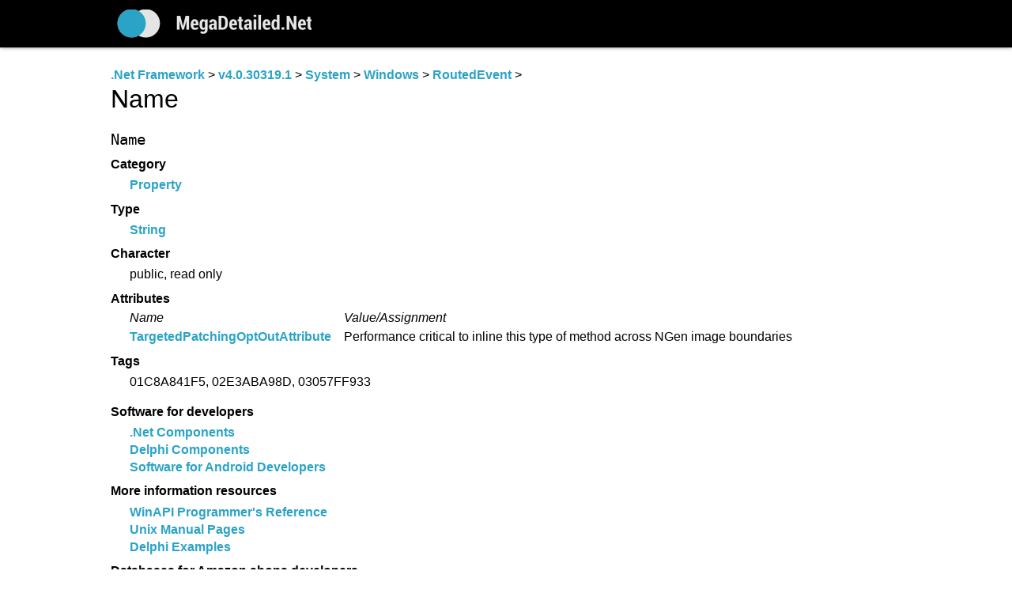

--- FILE ---
content_type: text/html
request_url: http://dotnet.freetechsecrets.com/.Net%20Framework/v4.0.30319.1/System/Windows/RoutedEvent/Name.html
body_size: 1743
content:
<html>
<head>
<title>


Name &bull; RoutedEvent &bull; Windows &bull; System &bull; v4.0.30319.1 &bull; .Net Framework

 &bull; MegaDetailed.Net

 </title>
<meta http-equiv="Content-Type" content="text/html, charset=windows-1252">
<meta name="viewport" content="width=device-width, initial-scale=1.0, user-scalable=no">
<!--[if lt IE 9]>
<script src="http://css3-mediaqueries-js.googlecode.com/svn/trunk/css3-mediaqueries.js"></script>
<![endif]-->
<!-- main css -->
<link href="/common/main.css" rel="stylesheet" type="text/css">
</head>

<body>

<div id="wrapper">

	<div id="headercontainer">
		<div id="header" class="contpad">
			<div id="logo">
				<a href="/"><img src="/common/megadetailed.net.png" align="middle" border="0"></a>
			</div>
		</div>
	</div>

	<div id="columns" class="contpad">
		<div id="content">
		

<a href="/.Net Framework/$index.html">.Net Framework</a> &gt; <a href="/.Net Framework/v4.0.30319.1/$index.html">v4.0.30319.1</a> &gt; <a href="/.Net Framework/v4.0.30319.1/System/$index.html">System</a> &gt; <a href="/.Net Framework/v4.0.30319.1/System/Windows/$index.html">Windows</a> &gt; <a href="/.Net Framework/v4.0.30319.1/System/Windows/RoutedEvent/$index.html">RoutedEvent</a> &gt; <b>Name</b>

<code>Name</code>
<dl>
<dt>Category
<dd><a href="/.Net Framework/v4.0.30319.1/System/Windows/RoutedEvent/$index.html#properties">Property</a>
<dt>Type
<dd><a href="/.Net Framework/v4.0.30319.1/System/String/$index.html">String</a>
<dt>Character
<dd>public, read only
<dt>Attributes
<dd>
<table border=0 cellspacing=0 cellpadding=0>
<tr align=left><th>Name</th><th>Value/Assignment</th></tr><tr align=left valign=top><td id=p><a href="/.Net Framework/v4.0.30319.1/System/Runtime/TargetedPatchingOptOutAttribute/$index.html">TargetedPatchingOptOutAttribute</a></td><td id=p>Performance critical to inline this type of method across NGen image boundaries</td></tr>
</table>
<dt>Tags
<dd>01C8A841F5, 02E3ABA98D, 03057FF933
</dl>


</dl>

			<dl>
				<dt>Software for developers
				<dd>
				<a href="http://greatisprogramming.com/dotnet/" target="_blank">.Net Components</a><br>
				<a href="http://greatisprogramming.com/delphicb/" target="_blank">Delphi Components</a><br>
				<a href="http://greatisprogramming.com/android/" target="_blank">Software for Android Developers</a>
				<dt>More information resources
				<dd>
				<a href="http://winapi.freetechsecrets.com/" target="_blank">WinAPI Programmer's Reference</a><br>
				<a href="http://man.freetechsecrets.com/" target="_blank">Unix Manual Pages</a><br>
				<a href="http://delphiexamples.com/" target="_blank">Delphi Examples</a>
				<dt>Databases for Amazon shops developers
				<dd>
				<a href="http://amazoncategories.info/" target="_blank">Amazon Categories Database</a><br>
				<a href="http://amazonnodes.com/" target="_blank">Browse Nodes Database</a>
				</dl>
			
<div style="padding-top: 24px;">
<script type="text/javascript">
amzn_assoc_placement = "adunit0";
amzn_assoc_tracking_id = "win3progsrefe-20";
amzn_assoc_ad_mode = "search";
amzn_assoc_ad_type = "smart";
amzn_assoc_marketplace = "amazon";
amzn_assoc_region = "US";
amzn_assoc_title = "Recommended Books";
amzn_assoc_default_search_phrase = ".net programming";
amzn_assoc_default_category = "Books";
amzn_assoc_linkid = "601904ec2c75045ac85342f800c8b84c";
amzn_assoc_search_bar = "false";
amzn_assoc_default_browse_node = "283155";
</script>
<script src="//z-na.amazon-adsystem.com/widgets/onejs?MarketPlace=US"></script>
</div>


		</div>
	</div>

  <div id="footer-push"></div>

</div>

<div id="footercontainer">
		<div id="footer" class="sidepad">
			<span id="footercell" class="copyright">
				<a href="http://greatis.com/dotnet/" target=_blank>Greatis Software</a> / <a href="http://grsoft.ru/" target=_blank>GRSoft</a>, 2007-2017&nbsp;&nbsp;&bull;&nbsp; <a href="http://justdmitry.com/" class=n>Contacts</a>
			</span>
		</div>
</div>

<!-- Start of StatCounter Code for Default Guide -->
<script type="text/javascript">
var sc_project=11625260; 
var sc_invisible=1; 
var sc_security="3d5005c3"; 
</script>
<script type="text/javascript"
src="https://www.statcounter.com/counter/counter.js"
async></script>
<noscript><div class="statcounter"><a title="web statistics"
href="http://statcounter.com/" target="_blank"><img
class="statcounter"
src="//c.statcounter.com/11625260/0/3d5005c3/1/" alt="web
statistics"></a></div></noscript>
<!-- End of StatCounter Code for Default Guide -->

</body>

</html>
